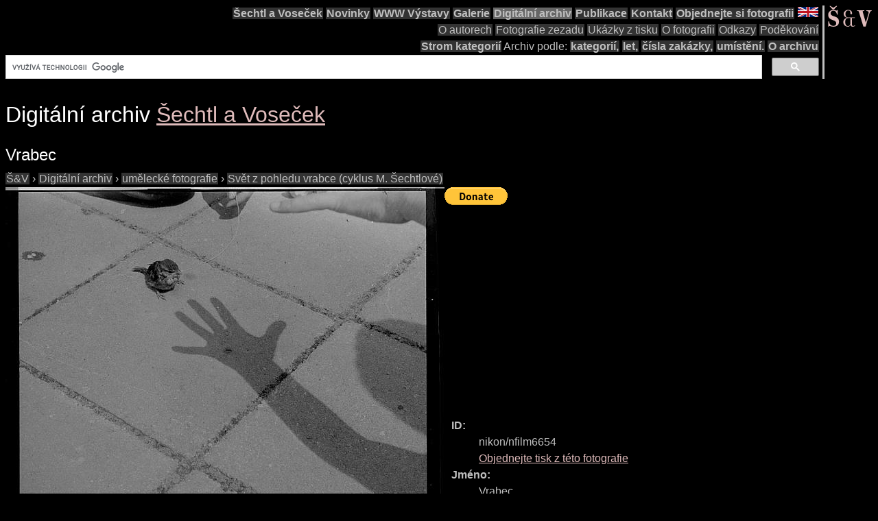

--- FILE ---
content_type: text/html; charset=utf-8
request_url: https://www.google.com/recaptcha/api2/aframe
body_size: 88
content:
<!DOCTYPE HTML><html><head><meta http-equiv="content-type" content="text/html; charset=UTF-8"></head><body><script nonce="_5vWrXebhfg8qsgOrdacBw">/** Anti-fraud and anti-abuse applications only. See google.com/recaptcha */ try{var clients={'sodar':'https://pagead2.googlesyndication.com/pagead/sodar?'};window.addEventListener("message",function(a){try{if(a.source===window.parent){var b=JSON.parse(a.data);var c=clients[b['id']];if(c){var d=document.createElement('img');d.src=c+b['params']+'&rc='+(localStorage.getItem("rc::a")?sessionStorage.getItem("rc::b"):"");window.document.body.appendChild(d);sessionStorage.setItem("rc::e",parseInt(sessionStorage.getItem("rc::e")||0)+1);localStorage.setItem("rc::h",'1768632887978');}}}catch(b){}});window.parent.postMessage("_grecaptcha_ready", "*");}catch(b){}</script></body></html>